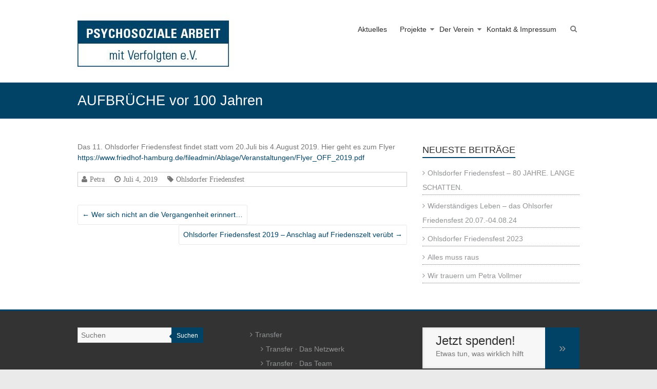

--- FILE ---
content_type: text/html; charset=UTF-8
request_url: https://psychosoz-arbeit.org/aufbrueche-vor-100-jahren
body_size: 10066
content:
<!DOCTYPE html>
<html lang="de">
<head>
	<meta charset="UTF-8" />
	<meta name="viewport" content="width=device-width, initial-scale=1">
	<link rel="profile" href="http://gmpg.org/xfn/11" />
	<link rel="pingback" href="https://psychosoz-arbeit.org/xmlrpc.php" />
	<title>AUFBRÜCHE vor 100 Jahren &#8211; Psychosoziale Arbeit</title>
<meta name='robots' content='max-image-preview:large' />
<link rel="alternate" type="application/rss+xml" title="Psychosoziale Arbeit &raquo; Feed" href="https://psychosoz-arbeit.org/feed" />
<link rel="alternate" type="application/rss+xml" title="Psychosoziale Arbeit &raquo; Kommentar-Feed" href="https://psychosoz-arbeit.org/comments/feed" />
<link rel="alternate" title="oEmbed (JSON)" type="application/json+oembed" href="https://psychosoz-arbeit.org/wp-json/oembed/1.0/embed?url=https%3A%2F%2Fpsychosoz-arbeit.org%2Faufbrueche-vor-100-jahren" />
<link rel="alternate" title="oEmbed (XML)" type="text/xml+oembed" href="https://psychosoz-arbeit.org/wp-json/oembed/1.0/embed?url=https%3A%2F%2Fpsychosoz-arbeit.org%2Faufbrueche-vor-100-jahren&#038;format=xml" />
<style id='wp-img-auto-sizes-contain-inline-css' type='text/css'>
img:is([sizes=auto i],[sizes^="auto," i]){contain-intrinsic-size:3000px 1500px}
/*# sourceURL=wp-img-auto-sizes-contain-inline-css */
</style>
<style id='wp-emoji-styles-inline-css' type='text/css'>

	img.wp-smiley, img.emoji {
		display: inline !important;
		border: none !important;
		box-shadow: none !important;
		height: 1em !important;
		width: 1em !important;
		margin: 0 0.07em !important;
		vertical-align: -0.1em !important;
		background: none !important;
		padding: 0 !important;
	}
/*# sourceURL=wp-emoji-styles-inline-css */
</style>
<style id='wp-block-library-inline-css' type='text/css'>
:root{--wp-block-synced-color:#7a00df;--wp-block-synced-color--rgb:122,0,223;--wp-bound-block-color:var(--wp-block-synced-color);--wp-editor-canvas-background:#ddd;--wp-admin-theme-color:#007cba;--wp-admin-theme-color--rgb:0,124,186;--wp-admin-theme-color-darker-10:#006ba1;--wp-admin-theme-color-darker-10--rgb:0,107,160.5;--wp-admin-theme-color-darker-20:#005a87;--wp-admin-theme-color-darker-20--rgb:0,90,135;--wp-admin-border-width-focus:2px}@media (min-resolution:192dpi){:root{--wp-admin-border-width-focus:1.5px}}.wp-element-button{cursor:pointer}:root .has-very-light-gray-background-color{background-color:#eee}:root .has-very-dark-gray-background-color{background-color:#313131}:root .has-very-light-gray-color{color:#eee}:root .has-very-dark-gray-color{color:#313131}:root .has-vivid-green-cyan-to-vivid-cyan-blue-gradient-background{background:linear-gradient(135deg,#00d084,#0693e3)}:root .has-purple-crush-gradient-background{background:linear-gradient(135deg,#34e2e4,#4721fb 50%,#ab1dfe)}:root .has-hazy-dawn-gradient-background{background:linear-gradient(135deg,#faaca8,#dad0ec)}:root .has-subdued-olive-gradient-background{background:linear-gradient(135deg,#fafae1,#67a671)}:root .has-atomic-cream-gradient-background{background:linear-gradient(135deg,#fdd79a,#004a59)}:root .has-nightshade-gradient-background{background:linear-gradient(135deg,#330968,#31cdcf)}:root .has-midnight-gradient-background{background:linear-gradient(135deg,#020381,#2874fc)}:root{--wp--preset--font-size--normal:16px;--wp--preset--font-size--huge:42px}.has-regular-font-size{font-size:1em}.has-larger-font-size{font-size:2.625em}.has-normal-font-size{font-size:var(--wp--preset--font-size--normal)}.has-huge-font-size{font-size:var(--wp--preset--font-size--huge)}.has-text-align-center{text-align:center}.has-text-align-left{text-align:left}.has-text-align-right{text-align:right}.has-fit-text{white-space:nowrap!important}#end-resizable-editor-section{display:none}.aligncenter{clear:both}.items-justified-left{justify-content:flex-start}.items-justified-center{justify-content:center}.items-justified-right{justify-content:flex-end}.items-justified-space-between{justify-content:space-between}.screen-reader-text{border:0;clip-path:inset(50%);height:1px;margin:-1px;overflow:hidden;padding:0;position:absolute;width:1px;word-wrap:normal!important}.screen-reader-text:focus{background-color:#ddd;clip-path:none;color:#444;display:block;font-size:1em;height:auto;left:5px;line-height:normal;padding:15px 23px 14px;text-decoration:none;top:5px;width:auto;z-index:100000}html :where(.has-border-color){border-style:solid}html :where([style*=border-top-color]){border-top-style:solid}html :where([style*=border-right-color]){border-right-style:solid}html :where([style*=border-bottom-color]){border-bottom-style:solid}html :where([style*=border-left-color]){border-left-style:solid}html :where([style*=border-width]){border-style:solid}html :where([style*=border-top-width]){border-top-style:solid}html :where([style*=border-right-width]){border-right-style:solid}html :where([style*=border-bottom-width]){border-bottom-style:solid}html :where([style*=border-left-width]){border-left-style:solid}html :where(img[class*=wp-image-]){height:auto;max-width:100%}:where(figure){margin:0 0 1em}html :where(.is-position-sticky){--wp-admin--admin-bar--position-offset:var(--wp-admin--admin-bar--height,0px)}@media screen and (max-width:600px){html :where(.is-position-sticky){--wp-admin--admin-bar--position-offset:0px}}

/*# sourceURL=wp-block-library-inline-css */
</style><style id='wp-block-paragraph-inline-css' type='text/css'>
.is-small-text{font-size:.875em}.is-regular-text{font-size:1em}.is-large-text{font-size:2.25em}.is-larger-text{font-size:3em}.has-drop-cap:not(:focus):first-letter{float:left;font-size:8.4em;font-style:normal;font-weight:100;line-height:.68;margin:.05em .1em 0 0;text-transform:uppercase}body.rtl .has-drop-cap:not(:focus):first-letter{float:none;margin-left:.1em}p.has-drop-cap.has-background{overflow:hidden}:root :where(p.has-background){padding:1.25em 2.375em}:where(p.has-text-color:not(.has-link-color)) a{color:inherit}p.has-text-align-left[style*="writing-mode:vertical-lr"],p.has-text-align-right[style*="writing-mode:vertical-rl"]{rotate:180deg}
/*# sourceURL=https://psychosoz-arbeit.org/wp-includes/blocks/paragraph/style.min.css */
</style>
<style id='global-styles-inline-css' type='text/css'>
:root{--wp--preset--aspect-ratio--square: 1;--wp--preset--aspect-ratio--4-3: 4/3;--wp--preset--aspect-ratio--3-4: 3/4;--wp--preset--aspect-ratio--3-2: 3/2;--wp--preset--aspect-ratio--2-3: 2/3;--wp--preset--aspect-ratio--16-9: 16/9;--wp--preset--aspect-ratio--9-16: 9/16;--wp--preset--color--black: #000000;--wp--preset--color--cyan-bluish-gray: #abb8c3;--wp--preset--color--white: #ffffff;--wp--preset--color--pale-pink: #f78da7;--wp--preset--color--vivid-red: #cf2e2e;--wp--preset--color--luminous-vivid-orange: #ff6900;--wp--preset--color--luminous-vivid-amber: #fcb900;--wp--preset--color--light-green-cyan: #7bdcb5;--wp--preset--color--vivid-green-cyan: #00d084;--wp--preset--color--pale-cyan-blue: #8ed1fc;--wp--preset--color--vivid-cyan-blue: #0693e3;--wp--preset--color--vivid-purple: #9b51e0;--wp--preset--gradient--vivid-cyan-blue-to-vivid-purple: linear-gradient(135deg,rgb(6,147,227) 0%,rgb(155,81,224) 100%);--wp--preset--gradient--light-green-cyan-to-vivid-green-cyan: linear-gradient(135deg,rgb(122,220,180) 0%,rgb(0,208,130) 100%);--wp--preset--gradient--luminous-vivid-amber-to-luminous-vivid-orange: linear-gradient(135deg,rgb(252,185,0) 0%,rgb(255,105,0) 100%);--wp--preset--gradient--luminous-vivid-orange-to-vivid-red: linear-gradient(135deg,rgb(255,105,0) 0%,rgb(207,46,46) 100%);--wp--preset--gradient--very-light-gray-to-cyan-bluish-gray: linear-gradient(135deg,rgb(238,238,238) 0%,rgb(169,184,195) 100%);--wp--preset--gradient--cool-to-warm-spectrum: linear-gradient(135deg,rgb(74,234,220) 0%,rgb(151,120,209) 20%,rgb(207,42,186) 40%,rgb(238,44,130) 60%,rgb(251,105,98) 80%,rgb(254,248,76) 100%);--wp--preset--gradient--blush-light-purple: linear-gradient(135deg,rgb(255,206,236) 0%,rgb(152,150,240) 100%);--wp--preset--gradient--blush-bordeaux: linear-gradient(135deg,rgb(254,205,165) 0%,rgb(254,45,45) 50%,rgb(107,0,62) 100%);--wp--preset--gradient--luminous-dusk: linear-gradient(135deg,rgb(255,203,112) 0%,rgb(199,81,192) 50%,rgb(65,88,208) 100%);--wp--preset--gradient--pale-ocean: linear-gradient(135deg,rgb(255,245,203) 0%,rgb(182,227,212) 50%,rgb(51,167,181) 100%);--wp--preset--gradient--electric-grass: linear-gradient(135deg,rgb(202,248,128) 0%,rgb(113,206,126) 100%);--wp--preset--gradient--midnight: linear-gradient(135deg,rgb(2,3,129) 0%,rgb(40,116,252) 100%);--wp--preset--font-size--small: 13px;--wp--preset--font-size--medium: 20px;--wp--preset--font-size--large: 36px;--wp--preset--font-size--x-large: 42px;--wp--preset--spacing--20: 0.44rem;--wp--preset--spacing--30: 0.67rem;--wp--preset--spacing--40: 1rem;--wp--preset--spacing--50: 1.5rem;--wp--preset--spacing--60: 2.25rem;--wp--preset--spacing--70: 3.38rem;--wp--preset--spacing--80: 5.06rem;--wp--preset--shadow--natural: 6px 6px 9px rgba(0, 0, 0, 0.2);--wp--preset--shadow--deep: 12px 12px 50px rgba(0, 0, 0, 0.4);--wp--preset--shadow--sharp: 6px 6px 0px rgba(0, 0, 0, 0.2);--wp--preset--shadow--outlined: 6px 6px 0px -3px rgb(255, 255, 255), 6px 6px rgb(0, 0, 0);--wp--preset--shadow--crisp: 6px 6px 0px rgb(0, 0, 0);}:where(.is-layout-flex){gap: 0.5em;}:where(.is-layout-grid){gap: 0.5em;}body .is-layout-flex{display: flex;}.is-layout-flex{flex-wrap: wrap;align-items: center;}.is-layout-flex > :is(*, div){margin: 0;}body .is-layout-grid{display: grid;}.is-layout-grid > :is(*, div){margin: 0;}:where(.wp-block-columns.is-layout-flex){gap: 2em;}:where(.wp-block-columns.is-layout-grid){gap: 2em;}:where(.wp-block-post-template.is-layout-flex){gap: 1.25em;}:where(.wp-block-post-template.is-layout-grid){gap: 1.25em;}.has-black-color{color: var(--wp--preset--color--black) !important;}.has-cyan-bluish-gray-color{color: var(--wp--preset--color--cyan-bluish-gray) !important;}.has-white-color{color: var(--wp--preset--color--white) !important;}.has-pale-pink-color{color: var(--wp--preset--color--pale-pink) !important;}.has-vivid-red-color{color: var(--wp--preset--color--vivid-red) !important;}.has-luminous-vivid-orange-color{color: var(--wp--preset--color--luminous-vivid-orange) !important;}.has-luminous-vivid-amber-color{color: var(--wp--preset--color--luminous-vivid-amber) !important;}.has-light-green-cyan-color{color: var(--wp--preset--color--light-green-cyan) !important;}.has-vivid-green-cyan-color{color: var(--wp--preset--color--vivid-green-cyan) !important;}.has-pale-cyan-blue-color{color: var(--wp--preset--color--pale-cyan-blue) !important;}.has-vivid-cyan-blue-color{color: var(--wp--preset--color--vivid-cyan-blue) !important;}.has-vivid-purple-color{color: var(--wp--preset--color--vivid-purple) !important;}.has-black-background-color{background-color: var(--wp--preset--color--black) !important;}.has-cyan-bluish-gray-background-color{background-color: var(--wp--preset--color--cyan-bluish-gray) !important;}.has-white-background-color{background-color: var(--wp--preset--color--white) !important;}.has-pale-pink-background-color{background-color: var(--wp--preset--color--pale-pink) !important;}.has-vivid-red-background-color{background-color: var(--wp--preset--color--vivid-red) !important;}.has-luminous-vivid-orange-background-color{background-color: var(--wp--preset--color--luminous-vivid-orange) !important;}.has-luminous-vivid-amber-background-color{background-color: var(--wp--preset--color--luminous-vivid-amber) !important;}.has-light-green-cyan-background-color{background-color: var(--wp--preset--color--light-green-cyan) !important;}.has-vivid-green-cyan-background-color{background-color: var(--wp--preset--color--vivid-green-cyan) !important;}.has-pale-cyan-blue-background-color{background-color: var(--wp--preset--color--pale-cyan-blue) !important;}.has-vivid-cyan-blue-background-color{background-color: var(--wp--preset--color--vivid-cyan-blue) !important;}.has-vivid-purple-background-color{background-color: var(--wp--preset--color--vivid-purple) !important;}.has-black-border-color{border-color: var(--wp--preset--color--black) !important;}.has-cyan-bluish-gray-border-color{border-color: var(--wp--preset--color--cyan-bluish-gray) !important;}.has-white-border-color{border-color: var(--wp--preset--color--white) !important;}.has-pale-pink-border-color{border-color: var(--wp--preset--color--pale-pink) !important;}.has-vivid-red-border-color{border-color: var(--wp--preset--color--vivid-red) !important;}.has-luminous-vivid-orange-border-color{border-color: var(--wp--preset--color--luminous-vivid-orange) !important;}.has-luminous-vivid-amber-border-color{border-color: var(--wp--preset--color--luminous-vivid-amber) !important;}.has-light-green-cyan-border-color{border-color: var(--wp--preset--color--light-green-cyan) !important;}.has-vivid-green-cyan-border-color{border-color: var(--wp--preset--color--vivid-green-cyan) !important;}.has-pale-cyan-blue-border-color{border-color: var(--wp--preset--color--pale-cyan-blue) !important;}.has-vivid-cyan-blue-border-color{border-color: var(--wp--preset--color--vivid-cyan-blue) !important;}.has-vivid-purple-border-color{border-color: var(--wp--preset--color--vivid-purple) !important;}.has-vivid-cyan-blue-to-vivid-purple-gradient-background{background: var(--wp--preset--gradient--vivid-cyan-blue-to-vivid-purple) !important;}.has-light-green-cyan-to-vivid-green-cyan-gradient-background{background: var(--wp--preset--gradient--light-green-cyan-to-vivid-green-cyan) !important;}.has-luminous-vivid-amber-to-luminous-vivid-orange-gradient-background{background: var(--wp--preset--gradient--luminous-vivid-amber-to-luminous-vivid-orange) !important;}.has-luminous-vivid-orange-to-vivid-red-gradient-background{background: var(--wp--preset--gradient--luminous-vivid-orange-to-vivid-red) !important;}.has-very-light-gray-to-cyan-bluish-gray-gradient-background{background: var(--wp--preset--gradient--very-light-gray-to-cyan-bluish-gray) !important;}.has-cool-to-warm-spectrum-gradient-background{background: var(--wp--preset--gradient--cool-to-warm-spectrum) !important;}.has-blush-light-purple-gradient-background{background: var(--wp--preset--gradient--blush-light-purple) !important;}.has-blush-bordeaux-gradient-background{background: var(--wp--preset--gradient--blush-bordeaux) !important;}.has-luminous-dusk-gradient-background{background: var(--wp--preset--gradient--luminous-dusk) !important;}.has-pale-ocean-gradient-background{background: var(--wp--preset--gradient--pale-ocean) !important;}.has-electric-grass-gradient-background{background: var(--wp--preset--gradient--electric-grass) !important;}.has-midnight-gradient-background{background: var(--wp--preset--gradient--midnight) !important;}.has-small-font-size{font-size: var(--wp--preset--font-size--small) !important;}.has-medium-font-size{font-size: var(--wp--preset--font-size--medium) !important;}.has-large-font-size{font-size: var(--wp--preset--font-size--large) !important;}.has-x-large-font-size{font-size: var(--wp--preset--font-size--x-large) !important;}
/*# sourceURL=global-styles-inline-css */
</style>

<style id='classic-theme-styles-inline-css' type='text/css'>
/*! This file is auto-generated */
.wp-block-button__link{color:#fff;background-color:#32373c;border-radius:9999px;box-shadow:none;text-decoration:none;padding:calc(.667em + 2px) calc(1.333em + 2px);font-size:1.125em}.wp-block-file__button{background:#32373c;color:#fff;text-decoration:none}
/*# sourceURL=/wp-includes/css/classic-themes.min.css */
</style>
<link rel='stylesheet' id='esteem_style-css' href='https://psychosoz-arbeit.org/wp-content/themes/esteem/style.css?ver=6.9' type='text/css' media='all' />
<link rel='stylesheet' id='esteem-responsive-css' href='https://psychosoz-arbeit.org/wp-content/themes/esteem/css/responsive.css?ver=6.9' type='text/css' media='all' />
<link rel='stylesheet' id='esteem-fontawesome-css' href='https://psychosoz-arbeit.org/wp-content/themes/esteem/fontawesome/css/font-awesome.css?ver=3.2.1' type='text/css' media='all' />
<script type="text/javascript" src="https://psychosoz-arbeit.org/wp-includes/js/jquery/jquery.min.js?ver=3.7.1" id="jquery-core-js"></script>
<script type="text/javascript" src="https://psychosoz-arbeit.org/wp-includes/js/jquery/jquery-migrate.min.js?ver=3.4.1" id="jquery-migrate-js"></script>
<script type="text/javascript" src="https://psychosoz-arbeit.org/wp-content/themes/esteem/js/esteem-custom.js?ver=6.9" id="esteem-custom-js"></script>
<link rel="https://api.w.org/" href="https://psychosoz-arbeit.org/wp-json/" /><link rel="alternate" title="JSON" type="application/json" href="https://psychosoz-arbeit.org/wp-json/wp/v2/posts/266" /><link rel="EditURI" type="application/rsd+xml" title="RSD" href="https://psychosoz-arbeit.org/xmlrpc.php?rsd" />
<meta name="generator" content="WordPress 6.9" />
<link rel="canonical" href="https://psychosoz-arbeit.org/aufbrueche-vor-100-jahren" />
<link rel='shortlink' href='https://psychosoz-arbeit.org/?p=266' />
<link rel="icon" href="https://psychosoz-arbeit.org/wp-content/uploads/2017/04/cropped-psa_favicon2-32x32.png" sizes="32x32" />
<link rel="icon" href="https://psychosoz-arbeit.org/wp-content/uploads/2017/04/cropped-psa_favicon2-192x192.png" sizes="192x192" />
<link rel="apple-touch-icon" href="https://psychosoz-arbeit.org/wp-content/uploads/2017/04/cropped-psa_favicon2-180x180.png" />
<meta name="msapplication-TileImage" content="https://psychosoz-arbeit.org/wp-content/uploads/2017/04/cropped-psa_favicon2-270x270.png" />
		<style type="text/css">blockquote{border-left: 3px solid #004366}
		button,html input[type="button"],input[type="reset"],input[type="submit"],#slider-title a{background:#004366}
		a,a:visited,a:hover,a:focus,a:active,.main-navigation li:hover > a,.main-navigation li.current_page_item > a,.main-navigation li.current-menu-item > a,.main-navigation li.current-menu-ancestor > a,#site-title a span,#site-title a:hover,#site-title a:focus,#site-title a:active,#controllers a:hover, #controllers a.active,.widget ul li a:hover,.widget ul li a:hover:before,.services-block .read-more:hover,.service-image-wrap,.service-title a:hover,.entry-meta a:hover,.entry-title a:hover,.search-wrap button:before,#site-generator a:hover, #colophon .widget a:hover,.menu-toggle:before{color: #004366}
		.main-navigation ul ul {border-top: 4px solid#004366}
		#controllers a:hover, #controllers a.active,#promo-box,.fancy-tab,.call-to-action-button,.readmore-wrap,.page-title-bar,.default-wp-page .previous a:hover, .default-wp-page .next a:hover{ background-color: #004366}
		#secondary .widget-title span, #colophon .widget-title span{ border-bottom: 2px solid #004366}
		.services-block .read-more:hover{border: 1px solid #004366}
		.service-border{ border: 3px solid #004366}
		.blog-medium .post-featured-image, .blog-large .post-featured-image, .category .post-featured-image, .search .post-featured-image{border-bottom: 4px solid #004366}
		.search-form-top,#colophon{border-top: 3px solid #004366}
		a#scroll-up{ background-color: #004366}
		.woocommerce #respond input#submit, .woocommerce a.button, .woocommerce button.button, .woocommerce input.button, .woocommerce #respond input#submit.alt, .woocommerce a.button.alt, .woocommerce button.button.alt, .woocommerce input.button.alt, .woocommerce span.onsale,.woocommerce #respond input#submit:hover, .woocommerce a.button:hover, .woocommerce button.button:hover, .woocommerce input.button:hover, .woocommerce #respond input#submit.alt:hover, .woocommerce a.button.alt:hover, .woocommerce button.button.alt:hover, .woocommerce input.button.alt:hover {background-color: #004366;}
		.woocommerce ul.products li.product .price .amount,.entry-summary .price .amount,.woocommerce .woocommerce-message::before, .count{color: #004366;}
		.woocommerce .woocommerce-message {border-top-color: #004366;}
		@media screen and (max-width: 768px) { .better-responsive-menu .sub-toggle { background: #004366}}</style>
		</head>

<body class="wp-singular post-template-default single single-post postid-266 single-format-standard wp-custom-logo wp-theme-esteem  wide better-responsive-menu">
<div id="page" class="hfeed site">
	<header id="masthead" class="site-header" role="banner">
		<div class="inner-wrap">
			<div class="hgroup-wrap clearfix">
				<div class="site-branding">
											<div class="header-logo-image">
							<a href="https://psychosoz-arbeit.org/" class="custom-logo-link" rel="home"><img width="321" height="150" src="https://psychosoz-arbeit.org/wp-content/uploads/2017/04/cropped-logo_2-1.jpg" class="custom-logo" alt="Psychosoziale Arbeit" decoding="async" srcset="https://psychosoz-arbeit.org/wp-content/uploads/2017/04/cropped-logo_2-1.jpg 321w, https://psychosoz-arbeit.org/wp-content/uploads/2017/04/cropped-logo_2-1-300x140.jpg 300w" sizes="(max-width: 321px) 100vw, 321px" /></a>						</div><!-- .header-logo-image -->
										<div class="header-text screen-reader-text">
													<h3 id="site-title">
								<a href="https://psychosoz-arbeit.org/" title="Psychosoziale Arbeit" rel="home">
									Psychosoziale Arbeit								</a>
							</h3>
																			<p class="site-description">Einsatz für ehemals NS-Verfolgte, ihre Angehörigen und FreundInnen</p>
											</div><!-- .header-text -->
				</div><!-- .site-branding -->
				<div class="hgroup-wrap-right">
					<nav id="site-navigation" class="main-navigation" role="navigation">
						<h3 class="menu-toggle"></h3>
						<div class="nav-menu clearfix">
							<ul id="menu-menu-1" class="menu"><li id="menu-item-62" class="menu-item menu-item-type-post_type menu-item-object-page menu-item-home menu-item-62"><a href="https://psychosoz-arbeit.org/">Aktuelles</a></li>
<li id="menu-item-75" class="menu-item menu-item-type-post_type menu-item-object-page menu-item-has-children menu-item-75"><a href="https://psychosoz-arbeit.org/projekte">Projekte</a>
<ul class="sub-menu">
	<li id="menu-item-69" class="menu-item menu-item-type-post_type menu-item-object-page menu-item-has-children menu-item-69"><a href="https://psychosoz-arbeit.org/ohlsdorfer-friedensfest">Ohlsdorfer Friedensfest</a>
	<ul class="sub-menu">
		<li id="menu-item-246" class="menu-item menu-item-type-post_type menu-item-object-page menu-item-246"><a href="https://psychosoz-arbeit.org/ohlsdorfer-friedensfest-2018">Ohlsdorfer Friedensfest 2018</a></li>
		<li id="menu-item-74" class="menu-item menu-item-type-post_type menu-item-object-page menu-item-74"><a href="https://psychosoz-arbeit.org/ohlsdorfer-friedensfest-2016">Ohlsdorfer Friedensfest 2016</a></li>
		<li id="menu-item-73" class="menu-item menu-item-type-post_type menu-item-object-page menu-item-73"><a href="https://psychosoz-arbeit.org/ohlsdorfer-friedensfest-2015">Ohlsdorfer Friedensfest 2015</a></li>
		<li id="menu-item-72" class="menu-item menu-item-type-post_type menu-item-object-page menu-item-72"><a href="https://psychosoz-arbeit.org/ohlsdorfer-friedensfest-2014">Ohlsdorfer Friedensfest 2014</a></li>
		<li id="menu-item-71" class="menu-item menu-item-type-post_type menu-item-object-page menu-item-71"><a href="https://psychosoz-arbeit.org/ohlsdorfer-friedensfest-2013">Ohlsdorfer Friedensfest 2013</a></li>
		<li id="menu-item-70" class="menu-item menu-item-type-post_type menu-item-object-page menu-item-70"><a href="https://psychosoz-arbeit.org/ohlsdorfer-friedensfest-2012">Ohlsdorfer Friedensfest 2012</a></li>
		<li id="menu-item-394" class="menu-item menu-item-type-post_type menu-item-object-page menu-item-394"><a href="https://psychosoz-arbeit.org/ohlsdorfer-friedensfest-2023">Ohlsdorfer Friedensfest 2023</a></li>
		<li id="menu-item-474" class="menu-item menu-item-type-post_type menu-item-object-page menu-item-474"><a href="https://psychosoz-arbeit.org/ohlsdorfer-friedensfest-2024">Ohlsdorfer Friedensfest 2024</a></li>
	</ul>
</li>
	<li id="menu-item-260" class="menu-item menu-item-type-post_type menu-item-object-page menu-item-has-children menu-item-260"><a href="https://psychosoz-arbeit.org/besuchs-und-begleitdienst">Besuchs- und Begleitdienst</a>
	<ul class="sub-menu">
		<li id="menu-item-86" class="menu-item menu-item-type-post_type menu-item-object-page menu-item-86"><a href="https://psychosoz-arbeit.org/besuchs-und-begleitdienst/einladung-zum-ehrenamt">Einladung zum Ehrenamt</a></li>
		<li id="menu-item-65" class="menu-item menu-item-type-post_type menu-item-object-page menu-item-65"><a href="https://psychosoz-arbeit.org/besuchs-und-begleitdienst/ehrenamt-unterstuetzung">Ehrenamt Unterstützung</a></li>
	</ul>
</li>
	<li id="menu-item-63" class="menu-item menu-item-type-post_type menu-item-object-page menu-item-63"><a href="https://psychosoz-arbeit.org/begegnungscafe-2">Begegnungscafé</a></li>
	<li id="menu-item-66" class="menu-item menu-item-type-post_type menu-item-object-page menu-item-66"><a href="https://psychosoz-arbeit.org/?page_id=22">Freiwillige der Solihilfe</a></li>
</ul>
</li>
<li id="menu-item-64" class="menu-item menu-item-type-post_type menu-item-object-page menu-item-has-children menu-item-64"><a href="https://psychosoz-arbeit.org/der-verein">Der Verein</a>
<ul class="sub-menu">
	<li id="menu-item-77" class="menu-item menu-item-type-post_type menu-item-object-page menu-item-77"><a href="https://psychosoz-arbeit.org/satzung">Satzung</a></li>
</ul>
</li>
<li id="menu-item-67" class="menu-item menu-item-type-post_type menu-item-object-page menu-item-67"><a href="https://psychosoz-arbeit.org/kontakt-impressum">Kontakt &#038; Impressum</a></li>
</ul>						</div><!-- .nav-menu -->
					</nav><!-- #site-description -->
					<i class="icon-search search-top"></i>
					<div class="search-form-top">
						<form action="https://psychosoz-arbeit.org/" id="search-form" class="searchform clearfix" method="get">
	<div class="search-wrap">
		<input type="text" placeholder="Suchen" class="s field" name="s">
		<button type="submit">Suchen</button>
	</div>
	<input type="submit" value="Suchen" id="search-submit" name="submit" class="submit">
</form><!-- .searchform -->					</div><!-- .search-form-top -->
				</div><!-- .hgroup-wrap-right -->
			</div><!-- .hgroup-wrap -->
		</div><!-- .inner-wrap -->
		
					<section class="page-title-bar clearfix">
				<div class="inner-wrap">
																		<div class="page-title-wrap"><h1>AUFBRÜCHE vor 100 Jahren</h1></div>
																				</div>
			</section>
			</header><!-- #masthead -->
	<div id="main" class="site-main inner-wrap">

	
	<div id="primary">
		<div id="content" class="clearfix">
			
				
<article id="post-266" class="post-266 post type-post status-publish format-standard hentry category-off">
      <div class="entry-content clearfix">
      
<p>Das 11. Ohlsdorfer Friedensfest findet statt vom 20.Juli bis 4.August 2019.  Hier geht es zum Flyer  <br><a href="https://www.friedhof-hamburg.de/fileadmin/Ablage/Veranstaltungen/Flyer_OFF_2019.pdf">https://www.friedhof-hamburg.de/fileadmin/Ablage/Veranstaltungen/Flyer_OFF_2019.pdf</a> </p>
<div class="extra-hatom-entry-title"><span class="entry-title">AUFBRÜCHE vor 100 Jahren</span></div>   </div>

   <div class="entry-meta-bar clearfix"><div class="entry-meta clearfix">
			<span class="icon-user vcard author"><a class="url fn n"
			                                        href="https://psychosoz-arbeit.org/author/petra">Petra</a></span>

			<span class="icon-time"><a href="https://psychosoz-arbeit.org/aufbrueche-vor-100-jahren" title="7:06 a.m." rel="bookmark"><time class="entry-date published" datetime="2019-07-04T07:06:36+00:00">Juli 4, 2019</time><time class="updated" datetime="2019-07-04T07:06:38+00:00">Juli 4, 2019</time></a></span>
						<span class="icon-tag"><a href="https://psychosoz-arbeit.org/category/off" rel="category tag">Ohlsdorfer Friedensfest</a></span>
		
			
			
			</div></div>
   </article>
						<ul class="default-wp-page clearfix">
			<li class="previous"><a href="https://psychosoz-arbeit.org/wer-sich-nicht-an-die-vergangenheit-erinnert" rel="prev"><span class="meta-nav">&larr;</span> Wer sich nicht an die Vergangenheit erinnert&#8230;</a></li>
			<li class="next"><a href="https://psychosoz-arbeit.org/ohlsdorfer-friedensfest-2019-anschlag-auf-friedenszelt-veruebt" rel="next">Ohlsdorfer Friedensfest 2019 &#8211; Anschlag auf Friedenszelt verübt <span class="meta-nav">&rarr;</span></a></li>
		</ul>
	
				
				
				
			
		</div><!-- #content -->
	</div><!-- #primary -->

	
<div id="secondary">
			
		
		<aside id="recent-posts-2" class="widget widget_recent_entries">
		<h3 class="widget-title"><span>Neueste Beiträge</span></h3>
		<ul>
											<li>
					<a href="https://psychosoz-arbeit.org/ohlsdorfer-friedensfest-2">Ohlsdorfer Friedensfest &#8211; 80 JAHRE. LANGE SCHATTEN.</a>
									</li>
											<li>
					<a href="https://psychosoz-arbeit.org/widerstaendiges-leben-das-ohlsorfer-friedensfest-20-07-04-08-24">Widerständiges Leben &#8211; das Ohlsorfer Friedensfest 20.07.-04.08.24</a>
									</li>
											<li>
					<a href="https://psychosoz-arbeit.org/ohlsdorfer-friedensfest-2023">Ohlsdorfer Friedensfest 2023</a>
									</li>
											<li>
					<a href="https://psychosoz-arbeit.org/flohmarkt-in-der-solihilfe">Alles muss raus</a>
									</li>
											<li>
					<a href="https://psychosoz-arbeit.org/wir-trauern-um-petra-vollmer">Wir trauern um Petra Vollmer</a>
									</li>
					</ul>

		</aside>	</div><!-- #secondary -->
	
</div><!--#main -->
<footer id="colophon" class="clearfix">
	<div class="widget-wrap inner-wrap clearfix">
	<div class="tg-one-third">
		<aside id="search-3" class="widget widget_search"><form action="https://psychosoz-arbeit.org/" id="search-form" class="searchform clearfix" method="get">
	<div class="search-wrap">
		<input type="text" placeholder="Suchen" class="s field" name="s">
		<button type="submit">Suchen</button>
	</div>
	<input type="submit" value="Suchen" id="search-submit" name="submit" class="submit">
</form><!-- .searchform --></aside>	</div><!-- .tg-one-third -->

	<div class="tg-one-third">
		<aside id="nav_menu-2" class="widget widget_nav_menu"><div class="menu-menue-2-container"><ul id="menu-menue-2" class="menu"><li id="menu-item-96" class="menu-item menu-item-type-post_type menu-item-object-page menu-item-has-children menu-item-96"><a href="https://psychosoz-arbeit.org/transfer-2">Transfer</a>
<ul class="sub-menu">
	<li id="menu-item-93" class="menu-item menu-item-type-post_type menu-item-object-page menu-item-93"><a href="https://psychosoz-arbeit.org/transfer-%c2%b7-das-netzwerk">Transfer · Das Netzwerk</a></li>
	<li id="menu-item-92" class="menu-item menu-item-type-post_type menu-item-object-page menu-item-92"><a href="https://psychosoz-arbeit.org/transfer-%c2%b7-das-team">Transfer · Das Team</a></li>
	<li id="menu-item-95" class="menu-item menu-item-type-post_type menu-item-object-page menu-item-95"><a href="https://psychosoz-arbeit.org/transfer-%c2%b7-freiwilligentausch">Transfer · Freiwilligentausch</a></li>
	<li id="menu-item-94" class="menu-item menu-item-type-post_type menu-item-object-page menu-item-94"><a href="https://psychosoz-arbeit.org/transfer-%c2%b7-bericht">Transfer · Bericht</a></li>
	<li id="menu-item-91" class="menu-item menu-item-type-post_type menu-item-object-page menu-item-91"><a href="https://psychosoz-arbeit.org/transfer-%c2%b7-seminar-in-minsk">Transfer · Seminar in Minsk</a></li>
</ul>
</li>
</ul></div></aside>	</div><!-- .tg-one-third -->

	<div class="tg-one-third tg-one-third-last">
		<aside id="esteem_call_to_action_widget-2" class="widget widget-call-to-action">		<div class="call-to-action clearfix">
			<div class="call-to-action-text">
				<div class="call-to-action-text-inner-wrap">
											<h4>Jetzt spenden!
</h4>
												<p>Etwas tun, was wirklich hilft</p>
										</div>
			</div><!-- .call-to-action-text -->
							<div class="call-to-action-button">
					<div class="call-to-action-button-inner-wrap">
						<a class="call-to-action-link"  href="http://psychosoz-arbeit.org/hello-world" title="»">»</a>
					</div>
				</div><!-- .call-to-action-button -->
						</div><!-- .call-to-action clearfix -->
		</aside>	</div><!-- .last -->
</div><!-- .widget-wrap -->
	<div id="site-generator" class="inner-wrap">
		<div class="copyright">Copyright &copy; 2026 <a href="https://psychosoz-arbeit.org/" title="Psychosoziale Arbeit" ><span>Psychosoziale Arbeit</span></a>. Bereitgestellt von <a href="http://wordpress.org" target="_blank" title="WordPress"><span>WordPress</span></a>. Theme: Esteem von <a href="https://themegrill.com/themes/esteem" target="_blank" title="ThemeGrill" rel="author"><span>ThemeGrill</span></a>.</div>	</div><!-- #site-generator -->
</footer>
<a href="#masthead" id="scroll-up"><i class="icon-angle-up"></i></a>
</div>
<script type="speculationrules">
{"prefetch":[{"source":"document","where":{"and":[{"href_matches":"/*"},{"not":{"href_matches":["/wp-*.php","/wp-admin/*","/wp-content/uploads/*","/wp-content/*","/wp-content/plugins/*","/wp-content/themes/esteem/*","/*\\?(.+)"]}},{"not":{"selector_matches":"a[rel~=\"nofollow\"]"}},{"not":{"selector_matches":".no-prefetch, .no-prefetch a"}}]},"eagerness":"conservative"}]}
</script>
<script type="text/javascript" src="https://psychosoz-arbeit.org/wp-content/themes/esteem/js/navigation.js?ver=6.9" id="esteem-navigation-js"></script>
<script id="wp-emoji-settings" type="application/json">
{"baseUrl":"https://s.w.org/images/core/emoji/17.0.2/72x72/","ext":".png","svgUrl":"https://s.w.org/images/core/emoji/17.0.2/svg/","svgExt":".svg","source":{"concatemoji":"https://psychosoz-arbeit.org/wp-includes/js/wp-emoji-release.min.js?ver=6.9"}}
</script>
<script type="module">
/* <![CDATA[ */
/*! This file is auto-generated */
const a=JSON.parse(document.getElementById("wp-emoji-settings").textContent),o=(window._wpemojiSettings=a,"wpEmojiSettingsSupports"),s=["flag","emoji"];function i(e){try{var t={supportTests:e,timestamp:(new Date).valueOf()};sessionStorage.setItem(o,JSON.stringify(t))}catch(e){}}function c(e,t,n){e.clearRect(0,0,e.canvas.width,e.canvas.height),e.fillText(t,0,0);t=new Uint32Array(e.getImageData(0,0,e.canvas.width,e.canvas.height).data);e.clearRect(0,0,e.canvas.width,e.canvas.height),e.fillText(n,0,0);const a=new Uint32Array(e.getImageData(0,0,e.canvas.width,e.canvas.height).data);return t.every((e,t)=>e===a[t])}function p(e,t){e.clearRect(0,0,e.canvas.width,e.canvas.height),e.fillText(t,0,0);var n=e.getImageData(16,16,1,1);for(let e=0;e<n.data.length;e++)if(0!==n.data[e])return!1;return!0}function u(e,t,n,a){switch(t){case"flag":return n(e,"\ud83c\udff3\ufe0f\u200d\u26a7\ufe0f","\ud83c\udff3\ufe0f\u200b\u26a7\ufe0f")?!1:!n(e,"\ud83c\udde8\ud83c\uddf6","\ud83c\udde8\u200b\ud83c\uddf6")&&!n(e,"\ud83c\udff4\udb40\udc67\udb40\udc62\udb40\udc65\udb40\udc6e\udb40\udc67\udb40\udc7f","\ud83c\udff4\u200b\udb40\udc67\u200b\udb40\udc62\u200b\udb40\udc65\u200b\udb40\udc6e\u200b\udb40\udc67\u200b\udb40\udc7f");case"emoji":return!a(e,"\ud83e\u1fac8")}return!1}function f(e,t,n,a){let r;const o=(r="undefined"!=typeof WorkerGlobalScope&&self instanceof WorkerGlobalScope?new OffscreenCanvas(300,150):document.createElement("canvas")).getContext("2d",{willReadFrequently:!0}),s=(o.textBaseline="top",o.font="600 32px Arial",{});return e.forEach(e=>{s[e]=t(o,e,n,a)}),s}function r(e){var t=document.createElement("script");t.src=e,t.defer=!0,document.head.appendChild(t)}a.supports={everything:!0,everythingExceptFlag:!0},new Promise(t=>{let n=function(){try{var e=JSON.parse(sessionStorage.getItem(o));if("object"==typeof e&&"number"==typeof e.timestamp&&(new Date).valueOf()<e.timestamp+604800&&"object"==typeof e.supportTests)return e.supportTests}catch(e){}return null}();if(!n){if("undefined"!=typeof Worker&&"undefined"!=typeof OffscreenCanvas&&"undefined"!=typeof URL&&URL.createObjectURL&&"undefined"!=typeof Blob)try{var e="postMessage("+f.toString()+"("+[JSON.stringify(s),u.toString(),c.toString(),p.toString()].join(",")+"));",a=new Blob([e],{type:"text/javascript"});const r=new Worker(URL.createObjectURL(a),{name:"wpTestEmojiSupports"});return void(r.onmessage=e=>{i(n=e.data),r.terminate(),t(n)})}catch(e){}i(n=f(s,u,c,p))}t(n)}).then(e=>{for(const n in e)a.supports[n]=e[n],a.supports.everything=a.supports.everything&&a.supports[n],"flag"!==n&&(a.supports.everythingExceptFlag=a.supports.everythingExceptFlag&&a.supports[n]);var t;a.supports.everythingExceptFlag=a.supports.everythingExceptFlag&&!a.supports.flag,a.supports.everything||((t=a.source||{}).concatemoji?r(t.concatemoji):t.wpemoji&&t.twemoji&&(r(t.twemoji),r(t.wpemoji)))});
//# sourceURL=https://psychosoz-arbeit.org/wp-includes/js/wp-emoji-loader.min.js
/* ]]> */
</script>
</body>
</html>

--- FILE ---
content_type: text/css
request_url: https://psychosoz-arbeit.org/wp-content/themes/esteem/css/responsive.css?ver=6.9
body_size: 1155
content:
/* =RESPONSIVE STRUCTURE
----------------------------------------------- */
@media screen and (max-width: 1500px) {
	.no-sidebar-full-width .alignwide {
		margin-left: -20px;
		margin-right: -20px;
	}
}

@media screen and (max-width: 1190px) {
	#page {
		width: 97%;
	}

	.wide #page {
		width: 100%;
	}

	.wide .slider-text-wrap {
		left: 5%;
	}

	.inner-wrap {
		width: 94%;
	}
}

@media screen and (max-width: 1078px) {

	.no-sidebar-full-width .alignwide {
		margin-left: -10px;
		margin-right: -10px;
	}
}

@media screen and (max-width: 768px) {
	.better-responsive-menu #site-navigation ul li .sub-menu {
		display: none;
	}

	.main-small-navigation li {
		position: relative;
	}

	.better-responsive-menu .sub-toggle {
		background-color: #ed564b;
		cursor: pointer;
		display: block;
		padding: 3px 10px;
		position: absolute;
		right: 11px;
		top: 5px;
	}

	.sub-toggle .icon-caret-down {
		color: #ffffff;
	}

	.hgroup-wrap {
		padding-top: 0;
		padding-bottom: 10px;
	}

	.site-branding {
		max-width: 80%;
	}

	.hgroup-wrap-right {
		float: none;
		padding-right: 0;
	}

	.menu-toggle,
	.main-navigation.toggled .nav-menu {
		display: block;
	}

	.main-navigation ul {
		display: none;
	}

	.main-navigation {
		padding-top: 0;
	}

	.menu-toggle {
		margin-top: 30px;
		right: 48px;
		position: absolute;
	}

	.menu-toggle:before {
		color: #ed564b;
		content: "\f0c9";
		font-family: fontawesome;
		font-size: 22px;
		position: absolute;
	}

	.nav-menu {
		clear: both;
	}

	.nav-menu > ul > li > a, .menu > ul > li > a {
		height: auto;
		line-height: 1.3;
	}

	.nav-menu li a {
		border-bottom: 1px solid #f8f8f8;
		color: #777777;
		display: block;
		font-size: 14px;
		padding: 10px 0;
		width: 100%;
		line-height: 1.3;
	}

	#slider-content {
		max-width: 70%;
	}

	.widget-recent-work .tg-one-fourth {
		width: 48.466258%;
	}

	.widget-recent-work .tg-column-1,
	.widget-recent-work .tg-column-3 {
		float: left;
	}

	.widget-recent-work .tg-column-2,
	.widget-recent-work .tg-column-4 {
		float: right;
		margin-right: 0;
	}
}

@media screen and (max-width: 767px) {
	#primary, #secondary {
		float: none;
		width: 100%;
	}

	.tg-one-third {
		float: none;
		width: 100%;
		margin-right: 0;
	}

	.call-to-action-text, .call-to-action-button {
		float: none;
		width: 100%;
		text-align: center;
	}

	.related-posts-wrapper .tg-one-third {
		margin-bottom: 30px;
	}

	.no-sidebar .alignwide {
		margin-left: -10px;
		margin-right: -10px;
	}
}

@media screen and (max-width: 600px) {
	.search-form-top {
		margin: 0;
		padding: 7px;
		top: 85px;
	}

	#slider-content {
		display: none;
	}

	#slider-title {
		font-size: 18px;
	}

	#controllers {
		bottom: 5px;
	}

	#controllers a {
		height: 4px;
		margin: 0 3px;
		width: 12px;
	}

	.promo-wrap {
		float: none;
		text-align: center;
		width: 100%;
	}

	.promo-action {
		float: none;
		text-align: center;
		display: block;
	}

	.promo-title {
		font-size: 20px;
	}

	.promo-text {
		font-size: 12px;
	}

	.widget_testimonial .tg-one-half {
		width: 100%;
		float: left;
		padding-bottom: 20px;
	}

	.widget_testimonial .tg-one-half-last {
		padding-bottom: 0;
	}

	.image-icon-wrap {
		top: 35%;
	}

	.mask .img-icon {
		font-size: 18px;
	}

	.gallery-columns-4 .gallery-item,
	.gallery-columns-5 .gallery-item,
	.gallery-columns-6 .gallery-item,
	.gallery-columns-7 .gallery-item,
	.gallery-columns-8 .gallery-item,
	.gallery-columns-9 .gallery-item {
		width: 25%;
	}

	.author-box {
		margin-bottom: 20px;
	}

	.author-img {
		float: none;
	}

	.author-description-wrapper {
		margin-left: 0;
	}

	.no-sidebar-full-width .alignwide,
	.no-sidebar .alignwide {
		margin-left: 0;
		margin-right: 0;
	}
}

@media only screen and (max-width: 420px) {
	.gallery-columns-4 .gallery-item,
	.gallery-columns-5 .gallery-item,
	.gallery-columns-6 .gallery-item,
	.gallery-columns-7 .gallery-item,
	.gallery-columns-8 .gallery-item,
	.gallery-columns-9 .gallery-item {
		width: 33.33%;
	}
}

@media screen and (max-width: 400px) {
	.widget-recent-work .tg-one-fourth {
		width: 100%;
		float: left;
	}
}
